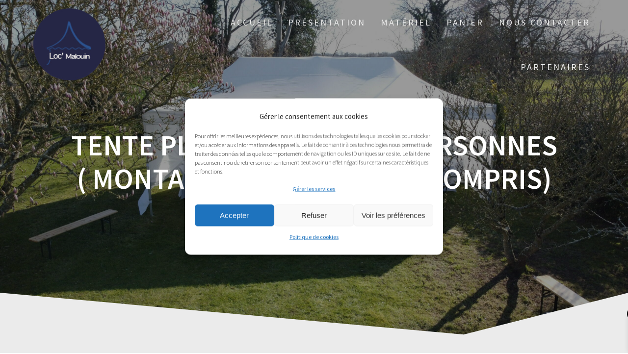

--- FILE ---
content_type: text/html; charset=UTF-8
request_url: https://locmalouin.fr/produit/tente-pliante-3x4-5m-12-personnes-montage-et-demontage-compris/
body_size: 19965
content:
<!DOCTYPE html>
<html lang="fr-FR">
<head>
    <meta charset="UTF-8">
    <meta name="viewport" content="width=device-width, initial-scale=1">
    <link rel="profile" href="http://gmpg.org/xfn/11">

    <title>Tente pliante 3&#215;4.5m 12 personnes ( montage et démontage compris) &#8211; LocMalouin</title>
<meta name='robots' content='max-image-preview:large' />
<link rel='dns-prefetch' href='//www.googletagmanager.com' />
<link rel='dns-prefetch' href='//fonts.googleapis.com' />
<link rel='dns-prefetch' href='//pagead2.googlesyndication.com' />
<link href='https://fonts.gstatic.com' crossorigin rel='preconnect' />
<link rel="alternate" type="application/rss+xml" title="LocMalouin &raquo; Flux" href="https://locmalouin.fr/feed/" />
<link rel="alternate" type="application/rss+xml" title="LocMalouin &raquo; Flux des commentaires" href="https://locmalouin.fr/comments/feed/" />
<link rel="alternate" type="application/rss+xml" title="LocMalouin &raquo; Tente pliante 3&#215;4.5m 12 personnes ( montage et démontage compris) Flux des commentaires" href="https://locmalouin.fr/produit/tente-pliante-3x4-5m-12-personnes-montage-et-demontage-compris/feed/" />
<link rel="alternate" title="oEmbed (JSON)" type="application/json+oembed" href="https://locmalouin.fr/wp-json/oembed/1.0/embed?url=https%3A%2F%2Flocmalouin.fr%2Fproduit%2Ftente-pliante-3x4-5m-12-personnes-montage-et-demontage-compris%2F" />
<link rel="alternate" title="oEmbed (XML)" type="text/xml+oembed" href="https://locmalouin.fr/wp-json/oembed/1.0/embed?url=https%3A%2F%2Flocmalouin.fr%2Fproduit%2Ftente-pliante-3x4-5m-12-personnes-montage-et-demontage-compris%2F&#038;format=xml" />
<style id='wp-img-auto-sizes-contain-inline-css' type='text/css'>
img:is([sizes=auto i],[sizes^="auto," i]){contain-intrinsic-size:3000px 1500px}
/*# sourceURL=wp-img-auto-sizes-contain-inline-css */
</style>
<style id='wp-emoji-styles-inline-css' type='text/css'>

	img.wp-smiley, img.emoji {
		display: inline !important;
		border: none !important;
		box-shadow: none !important;
		height: 1em !important;
		width: 1em !important;
		margin: 0 0.07em !important;
		vertical-align: -0.1em !important;
		background: none !important;
		padding: 0 !important;
	}
/*# sourceURL=wp-emoji-styles-inline-css */
</style>
<link rel='stylesheet' id='wp-block-library-css' href='https://locmalouin.fr/wp-includes/css/dist/block-library/style.min.css?ver=6.9' type='text/css' media='all' />
<style id='wp-block-search-inline-css' type='text/css'>
.wp-block-search__button{margin-left:10px;word-break:normal}.wp-block-search__button.has-icon{line-height:0}.wp-block-search__button svg{height:1.25em;min-height:24px;min-width:24px;width:1.25em;fill:currentColor;vertical-align:text-bottom}:where(.wp-block-search__button){border:1px solid #ccc;padding:6px 10px}.wp-block-search__inside-wrapper{display:flex;flex:auto;flex-wrap:nowrap;max-width:100%}.wp-block-search__label{width:100%}.wp-block-search.wp-block-search__button-only .wp-block-search__button{box-sizing:border-box;display:flex;flex-shrink:0;justify-content:center;margin-left:0;max-width:100%}.wp-block-search.wp-block-search__button-only .wp-block-search__inside-wrapper{min-width:0!important;transition-property:width}.wp-block-search.wp-block-search__button-only .wp-block-search__input{flex-basis:100%;transition-duration:.3s}.wp-block-search.wp-block-search__button-only.wp-block-search__searchfield-hidden,.wp-block-search.wp-block-search__button-only.wp-block-search__searchfield-hidden .wp-block-search__inside-wrapper{overflow:hidden}.wp-block-search.wp-block-search__button-only.wp-block-search__searchfield-hidden .wp-block-search__input{border-left-width:0!important;border-right-width:0!important;flex-basis:0;flex-grow:0;margin:0;min-width:0!important;padding-left:0!important;padding-right:0!important;width:0!important}:where(.wp-block-search__input){appearance:none;border:1px solid #949494;flex-grow:1;font-family:inherit;font-size:inherit;font-style:inherit;font-weight:inherit;letter-spacing:inherit;line-height:inherit;margin-left:0;margin-right:0;min-width:3rem;padding:8px;text-decoration:unset!important;text-transform:inherit}:where(.wp-block-search__button-inside .wp-block-search__inside-wrapper){background-color:#fff;border:1px solid #949494;box-sizing:border-box;padding:4px}:where(.wp-block-search__button-inside .wp-block-search__inside-wrapper) .wp-block-search__input{border:none;border-radius:0;padding:0 4px}:where(.wp-block-search__button-inside .wp-block-search__inside-wrapper) .wp-block-search__input:focus{outline:none}:where(.wp-block-search__button-inside .wp-block-search__inside-wrapper) :where(.wp-block-search__button){padding:4px 8px}.wp-block-search.aligncenter .wp-block-search__inside-wrapper{margin:auto}.wp-block[data-align=right] .wp-block-search.wp-block-search__button-only .wp-block-search__inside-wrapper{float:right}
/*# sourceURL=https://locmalouin.fr/wp-includes/blocks/search/style.min.css */
</style>
<link rel='stylesheet' id='wc-blocks-style-css' href='https://locmalouin.fr/wp-content/plugins/woocommerce/assets/client/blocks/wc-blocks.css?ver=wc-10.4.3' type='text/css' media='all' />
<style id='global-styles-inline-css' type='text/css'>
:root{--wp--preset--aspect-ratio--square: 1;--wp--preset--aspect-ratio--4-3: 4/3;--wp--preset--aspect-ratio--3-4: 3/4;--wp--preset--aspect-ratio--3-2: 3/2;--wp--preset--aspect-ratio--2-3: 2/3;--wp--preset--aspect-ratio--16-9: 16/9;--wp--preset--aspect-ratio--9-16: 9/16;--wp--preset--color--black: #000000;--wp--preset--color--cyan-bluish-gray: #abb8c3;--wp--preset--color--white: #ffffff;--wp--preset--color--pale-pink: #f78da7;--wp--preset--color--vivid-red: #cf2e2e;--wp--preset--color--luminous-vivid-orange: #ff6900;--wp--preset--color--luminous-vivid-amber: #fcb900;--wp--preset--color--light-green-cyan: #7bdcb5;--wp--preset--color--vivid-green-cyan: #00d084;--wp--preset--color--pale-cyan-blue: #8ed1fc;--wp--preset--color--vivid-cyan-blue: #0693e3;--wp--preset--color--vivid-purple: #9b51e0;--wp--preset--gradient--vivid-cyan-blue-to-vivid-purple: linear-gradient(135deg,rgb(6,147,227) 0%,rgb(155,81,224) 100%);--wp--preset--gradient--light-green-cyan-to-vivid-green-cyan: linear-gradient(135deg,rgb(122,220,180) 0%,rgb(0,208,130) 100%);--wp--preset--gradient--luminous-vivid-amber-to-luminous-vivid-orange: linear-gradient(135deg,rgb(252,185,0) 0%,rgb(255,105,0) 100%);--wp--preset--gradient--luminous-vivid-orange-to-vivid-red: linear-gradient(135deg,rgb(255,105,0) 0%,rgb(207,46,46) 100%);--wp--preset--gradient--very-light-gray-to-cyan-bluish-gray: linear-gradient(135deg,rgb(238,238,238) 0%,rgb(169,184,195) 100%);--wp--preset--gradient--cool-to-warm-spectrum: linear-gradient(135deg,rgb(74,234,220) 0%,rgb(151,120,209) 20%,rgb(207,42,186) 40%,rgb(238,44,130) 60%,rgb(251,105,98) 80%,rgb(254,248,76) 100%);--wp--preset--gradient--blush-light-purple: linear-gradient(135deg,rgb(255,206,236) 0%,rgb(152,150,240) 100%);--wp--preset--gradient--blush-bordeaux: linear-gradient(135deg,rgb(254,205,165) 0%,rgb(254,45,45) 50%,rgb(107,0,62) 100%);--wp--preset--gradient--luminous-dusk: linear-gradient(135deg,rgb(255,203,112) 0%,rgb(199,81,192) 50%,rgb(65,88,208) 100%);--wp--preset--gradient--pale-ocean: linear-gradient(135deg,rgb(255,245,203) 0%,rgb(182,227,212) 50%,rgb(51,167,181) 100%);--wp--preset--gradient--electric-grass: linear-gradient(135deg,rgb(202,248,128) 0%,rgb(113,206,126) 100%);--wp--preset--gradient--midnight: linear-gradient(135deg,rgb(2,3,129) 0%,rgb(40,116,252) 100%);--wp--preset--font-size--small: 13px;--wp--preset--font-size--medium: 20px;--wp--preset--font-size--large: 36px;--wp--preset--font-size--x-large: 42px;--wp--preset--spacing--20: 0.44rem;--wp--preset--spacing--30: 0.67rem;--wp--preset--spacing--40: 1rem;--wp--preset--spacing--50: 1.5rem;--wp--preset--spacing--60: 2.25rem;--wp--preset--spacing--70: 3.38rem;--wp--preset--spacing--80: 5.06rem;--wp--preset--shadow--natural: 6px 6px 9px rgba(0, 0, 0, 0.2);--wp--preset--shadow--deep: 12px 12px 50px rgba(0, 0, 0, 0.4);--wp--preset--shadow--sharp: 6px 6px 0px rgba(0, 0, 0, 0.2);--wp--preset--shadow--outlined: 6px 6px 0px -3px rgb(255, 255, 255), 6px 6px rgb(0, 0, 0);--wp--preset--shadow--crisp: 6px 6px 0px rgb(0, 0, 0);}:where(.is-layout-flex){gap: 0.5em;}:where(.is-layout-grid){gap: 0.5em;}body .is-layout-flex{display: flex;}.is-layout-flex{flex-wrap: wrap;align-items: center;}.is-layout-flex > :is(*, div){margin: 0;}body .is-layout-grid{display: grid;}.is-layout-grid > :is(*, div){margin: 0;}:where(.wp-block-columns.is-layout-flex){gap: 2em;}:where(.wp-block-columns.is-layout-grid){gap: 2em;}:where(.wp-block-post-template.is-layout-flex){gap: 1.25em;}:where(.wp-block-post-template.is-layout-grid){gap: 1.25em;}.has-black-color{color: var(--wp--preset--color--black) !important;}.has-cyan-bluish-gray-color{color: var(--wp--preset--color--cyan-bluish-gray) !important;}.has-white-color{color: var(--wp--preset--color--white) !important;}.has-pale-pink-color{color: var(--wp--preset--color--pale-pink) !important;}.has-vivid-red-color{color: var(--wp--preset--color--vivid-red) !important;}.has-luminous-vivid-orange-color{color: var(--wp--preset--color--luminous-vivid-orange) !important;}.has-luminous-vivid-amber-color{color: var(--wp--preset--color--luminous-vivid-amber) !important;}.has-light-green-cyan-color{color: var(--wp--preset--color--light-green-cyan) !important;}.has-vivid-green-cyan-color{color: var(--wp--preset--color--vivid-green-cyan) !important;}.has-pale-cyan-blue-color{color: var(--wp--preset--color--pale-cyan-blue) !important;}.has-vivid-cyan-blue-color{color: var(--wp--preset--color--vivid-cyan-blue) !important;}.has-vivid-purple-color{color: var(--wp--preset--color--vivid-purple) !important;}.has-black-background-color{background-color: var(--wp--preset--color--black) !important;}.has-cyan-bluish-gray-background-color{background-color: var(--wp--preset--color--cyan-bluish-gray) !important;}.has-white-background-color{background-color: var(--wp--preset--color--white) !important;}.has-pale-pink-background-color{background-color: var(--wp--preset--color--pale-pink) !important;}.has-vivid-red-background-color{background-color: var(--wp--preset--color--vivid-red) !important;}.has-luminous-vivid-orange-background-color{background-color: var(--wp--preset--color--luminous-vivid-orange) !important;}.has-luminous-vivid-amber-background-color{background-color: var(--wp--preset--color--luminous-vivid-amber) !important;}.has-light-green-cyan-background-color{background-color: var(--wp--preset--color--light-green-cyan) !important;}.has-vivid-green-cyan-background-color{background-color: var(--wp--preset--color--vivid-green-cyan) !important;}.has-pale-cyan-blue-background-color{background-color: var(--wp--preset--color--pale-cyan-blue) !important;}.has-vivid-cyan-blue-background-color{background-color: var(--wp--preset--color--vivid-cyan-blue) !important;}.has-vivid-purple-background-color{background-color: var(--wp--preset--color--vivid-purple) !important;}.has-black-border-color{border-color: var(--wp--preset--color--black) !important;}.has-cyan-bluish-gray-border-color{border-color: var(--wp--preset--color--cyan-bluish-gray) !important;}.has-white-border-color{border-color: var(--wp--preset--color--white) !important;}.has-pale-pink-border-color{border-color: var(--wp--preset--color--pale-pink) !important;}.has-vivid-red-border-color{border-color: var(--wp--preset--color--vivid-red) !important;}.has-luminous-vivid-orange-border-color{border-color: var(--wp--preset--color--luminous-vivid-orange) !important;}.has-luminous-vivid-amber-border-color{border-color: var(--wp--preset--color--luminous-vivid-amber) !important;}.has-light-green-cyan-border-color{border-color: var(--wp--preset--color--light-green-cyan) !important;}.has-vivid-green-cyan-border-color{border-color: var(--wp--preset--color--vivid-green-cyan) !important;}.has-pale-cyan-blue-border-color{border-color: var(--wp--preset--color--pale-cyan-blue) !important;}.has-vivid-cyan-blue-border-color{border-color: var(--wp--preset--color--vivid-cyan-blue) !important;}.has-vivid-purple-border-color{border-color: var(--wp--preset--color--vivid-purple) !important;}.has-vivid-cyan-blue-to-vivid-purple-gradient-background{background: var(--wp--preset--gradient--vivid-cyan-blue-to-vivid-purple) !important;}.has-light-green-cyan-to-vivid-green-cyan-gradient-background{background: var(--wp--preset--gradient--light-green-cyan-to-vivid-green-cyan) !important;}.has-luminous-vivid-amber-to-luminous-vivid-orange-gradient-background{background: var(--wp--preset--gradient--luminous-vivid-amber-to-luminous-vivid-orange) !important;}.has-luminous-vivid-orange-to-vivid-red-gradient-background{background: var(--wp--preset--gradient--luminous-vivid-orange-to-vivid-red) !important;}.has-very-light-gray-to-cyan-bluish-gray-gradient-background{background: var(--wp--preset--gradient--very-light-gray-to-cyan-bluish-gray) !important;}.has-cool-to-warm-spectrum-gradient-background{background: var(--wp--preset--gradient--cool-to-warm-spectrum) !important;}.has-blush-light-purple-gradient-background{background: var(--wp--preset--gradient--blush-light-purple) !important;}.has-blush-bordeaux-gradient-background{background: var(--wp--preset--gradient--blush-bordeaux) !important;}.has-luminous-dusk-gradient-background{background: var(--wp--preset--gradient--luminous-dusk) !important;}.has-pale-ocean-gradient-background{background: var(--wp--preset--gradient--pale-ocean) !important;}.has-electric-grass-gradient-background{background: var(--wp--preset--gradient--electric-grass) !important;}.has-midnight-gradient-background{background: var(--wp--preset--gradient--midnight) !important;}.has-small-font-size{font-size: var(--wp--preset--font-size--small) !important;}.has-medium-font-size{font-size: var(--wp--preset--font-size--medium) !important;}.has-large-font-size{font-size: var(--wp--preset--font-size--large) !important;}.has-x-large-font-size{font-size: var(--wp--preset--font-size--x-large) !important;}
/*# sourceURL=global-styles-inline-css */
</style>

<style id='classic-theme-styles-inline-css' type='text/css'>
/*! This file is auto-generated */
.wp-block-button__link{color:#fff;background-color:#32373c;border-radius:9999px;box-shadow:none;text-decoration:none;padding:calc(.667em + 2px) calc(1.333em + 2px);font-size:1.125em}.wp-block-file__button{background:#32373c;color:#fff;text-decoration:none}
/*# sourceURL=/wp-includes/css/classic-themes.min.css */
</style>
<link rel='stylesheet' id='photoswipe-css' href='https://locmalouin.fr/wp-content/plugins/woocommerce/assets/css/photoswipe/photoswipe.min.css?ver=10.4.3' type='text/css' media='all' />
<link rel='stylesheet' id='photoswipe-default-skin-css' href='https://locmalouin.fr/wp-content/plugins/woocommerce/assets/css/photoswipe/default-skin/default-skin.min.css?ver=10.4.3' type='text/css' media='all' />
<link rel='stylesheet' id='woocommerce-layout-css' href='https://locmalouin.fr/wp-content/plugins/woocommerce/assets/css/woocommerce-layout.css?ver=10.4.3' type='text/css' media='all' />
<link rel='stylesheet' id='woocommerce-smallscreen-css' href='https://locmalouin.fr/wp-content/plugins/woocommerce/assets/css/woocommerce-smallscreen.css?ver=10.4.3' type='text/css' media='only screen and (max-width: 768px)' />
<link rel='stylesheet' id='woocommerce-general-css' href='https://locmalouin.fr/wp-content/plugins/woocommerce/assets/css/woocommerce.css?ver=10.4.3' type='text/css' media='all' />
<style id='woocommerce-inline-inline-css' type='text/css'>
.woocommerce form .form-row .required { visibility: visible; }
/*# sourceURL=woocommerce-inline-inline-css */
</style>
<link rel='stylesheet' id='cmplz-general-css' href='https://locmalouin.fr/wp-content/plugins/complianz-gdpr/assets/css/cookieblocker.min.css?ver=1716286112' type='text/css' media='all' />
<link rel='stylesheet' id='xoo-wsc-fonts-css' href='https://locmalouin.fr/wp-content/plugins/side-cart-woocommerce/assets/css/xoo-wsc-fonts.css?ver=2.4.9' type='text/css' media='all' />
<link rel='stylesheet' id='xoo-wsc-style-css' href='https://locmalouin.fr/wp-content/plugins/side-cart-woocommerce/assets/css/xoo-wsc-style.css?ver=2.4.9' type='text/css' media='all' />
<style id='xoo-wsc-style-inline-css' type='text/css'>




.xoo-wsc-ft-buttons-cont a.xoo-wsc-ft-btn, .xoo-wsc-container .xoo-wsc-btn {
	background-color: #ffffff;
	color: #000000;
	border: 2px solid #ffffff;
	padding: 10px 20px;
}

.xoo-wsc-ft-buttons-cont a.xoo-wsc-ft-btn:hover, .xoo-wsc-container .xoo-wsc-btn:hover {
	background-color: #ffffff;
	color: #000000;
	border: 2px solid #000000;
}

 

.xoo-wsc-footer{
	background-color: #ffffff;
	color: #000000;
	padding: 10px 20px;
	box-shadow: 0 -1px 10px #0000001a;
}

.xoo-wsc-footer, .xoo-wsc-footer a, .xoo-wsc-footer .amount{
	font-size: 18px;
}

.xoo-wsc-btn .amount{
	color: #000000}

.xoo-wsc-btn:hover .amount{
	color: #000000;
}

.xoo-wsc-ft-buttons-cont{
	grid-template-columns: auto;
}

.xoo-wsc-basket{
	bottom: 12px;
	right: px;
	background-color: #ffffff;
	color: #000000;
	box-shadow: 0 1px 4px 0;
	border-radius: 50%;
	display: flex;
	width: 60px;
	height: 60px;
}


@media only screen and (max-width: 600px) {
	.xoo-wsc-basket {
		display: none!important;
	}
}


.xoo-wsc-bki{
	font-size: 30px}

.xoo-wsc-items-count{
	top: -12px;
	left: -12px;
}

.xoo-wsc-items-count{
	background-color: #000000;
	color: #ffffff;
}

.xoo-wsc-container, .xoo-wsc-slider{
	max-width: 320px;
	right: -320px;
	top: 0;bottom: 0;
	bottom: 0;
	font-family: }


.xoo-wsc-cart-active .xoo-wsc-container, .xoo-wsc-slider-active .xoo-wsc-slider{
	right: 0;
}


.xoo-wsc-cart-active .xoo-wsc-basket{
	right: 320px;
}

.xoo-wsc-slider{
	right: -320px;
}

span.xoo-wsch-close {
    font-size: 16px;
    right: 10px;
}

.xoo-wsch-top{
	justify-content: center;
}

.xoo-wsch-text{
	font-size: 20px;
}

.xoo-wsc-header{
	color: #000000;
	background-color: #ffffff;
	border-bottom: 2px solid #eee;
}

.xoo-wsc-sb-bar > span{
	background-color: #1e73be;
}

.xoo-wsc-body{
	background-color: #ffffff;
}

.xoo-wsc-body, .xoo-wsc-body span.amount, .xoo-wsc-body a{
	font-size: 16px;
	color: #000000;
}

.xoo-wsc-product{
	padding: 20px 15px;
	margin: 0;
	border-radius: 0px;
	box-shadow: 0 0;
	background-color: transparent;
}

.xoo-wsc-img-col{
	width: 30%;
}
.xoo-wsc-sum-col{
	width: 70%;
}

.xoo-wsc-sum-col{
	justify-content: center;
}


/** Shortcode **/
.xoo-wsc-sc-count{
	background-color: #000000;
	color: #ffffff;
}

.xoo-wsc-sc-bki{
	font-size: 28px;
	color: 28;
}
.xoo-wsc-sc-cont{
	color: #000000;
}


.xoo-wsc-product dl.variation {
	display: block;
}
/*# sourceURL=xoo-wsc-style-inline-css */
</style>
<link rel='stylesheet' id='one-page-express-fonts-css' href='https://fonts.googleapis.com/css?family=Source+Sans+Pro%3A200%2Cnormal%2C300%2C600%2C700%7CPlayfair+Display%3Aregular%2Citalic%2C700%2C900&#038;subset=latin%2Clatin-ext' type='text/css' media='all' />
<link rel='stylesheet' id='one-page-express-style-css' href='https://locmalouin.fr/wp-content/themes/one-page-express/style.css?ver=1.3.22' type='text/css' media='all' />
<style id='one-page-express-style-inline-css' type='text/css'>
img.logo.dark, img.custom-logo{max-height:150px;}
/*# sourceURL=one-page-express-style-inline-css */
</style>
<link rel='stylesheet' id='one-page-express-font-awesome-css' href='https://locmalouin.fr/wp-content/themes/one-page-express/assets/font-awesome/font-awesome.min.css?ver=1.3.22' type='text/css' media='all' />
<link rel='stylesheet' id='one-page-express-animate-css' href='https://locmalouin.fr/wp-content/themes/one-page-express/assets/css/animate.css?ver=1.3.22' type='text/css' media='all' />
<link rel='stylesheet' id='one-page-express-webgradients-css' href='https://locmalouin.fr/wp-content/themes/one-page-express/assets/css/webgradients.css?ver=1.3.22' type='text/css' media='all' />
<link rel='stylesheet' id='wqpmb-style-css' href='https://locmalouin.fr/wp-content/plugins/wc-quantity-plus-minus-button/assets/css/style.css?ver=1.0.0' type='text/css' media='all' />
<link rel='stylesheet' id='kirki-styles-one_page_express-css' href='https://locmalouin.fr/wp-content/themes/one-page-express/customizer/kirki/assets/css/kirki-styles.css' type='text/css' media='all' />
<style id='kirki-styles-one_page_express-inline-css' type='text/css'>
.header-homepage.color-overlay:before{background-color:#000;opacity:0.25;}.header-homepage + .header-separator svg{height:111px!important;}.header.color-overlay:before{background-color:#000;opacity:0.4;}.header-separator svg{height:90px!important;}.inner-header-description{padding-top:8%;padding-bottom:8%;}.header-homepage .header-description-row{padding-top:8%;padding-bottom:8%;}@media only screen and (min-width: 768px){.inner-header-description{text-align:center;}.header-content .align-holder{text-align:center!important;}.header-content{width:100%!important;}}
/*# sourceURL=kirki-styles-one_page_express-inline-css */
</style>
<script type="text/javascript" src="https://locmalouin.fr/wp-includes/js/jquery/jquery.min.js?ver=3.7.1" id="jquery-core-js"></script>
<script type="text/javascript" src="https://locmalouin.fr/wp-includes/js/jquery/jquery-migrate.min.js?ver=3.4.1" id="jquery-migrate-js"></script>
<script type="text/javascript" src="https://locmalouin.fr/wp-content/plugins/woocommerce/assets/js/jquery-blockui/jquery.blockUI.min.js?ver=2.7.0-wc.10.4.3" id="wc-jquery-blockui-js" defer="defer" data-wp-strategy="defer"></script>
<script type="text/javascript" id="wc-add-to-cart-js-extra">
/* <![CDATA[ */
var wc_add_to_cart_params = {"ajax_url":"/wp-admin/admin-ajax.php","wc_ajax_url":"/?wc-ajax=%%endpoint%%","i18n_view_cart":"Voir le panier","cart_url":"https://locmalouin.fr/presentation/","is_cart":"","cart_redirect_after_add":"no"};
//# sourceURL=wc-add-to-cart-js-extra
/* ]]> */
</script>
<script type="text/javascript" src="https://locmalouin.fr/wp-content/plugins/woocommerce/assets/js/frontend/add-to-cart.min.js?ver=10.4.3" id="wc-add-to-cart-js" defer="defer" data-wp-strategy="defer"></script>
<script type="text/javascript" src="https://locmalouin.fr/wp-content/plugins/woocommerce/assets/js/zoom/jquery.zoom.min.js?ver=1.7.21-wc.10.4.3" id="wc-zoom-js" defer="defer" data-wp-strategy="defer"></script>
<script type="text/javascript" src="https://locmalouin.fr/wp-content/plugins/woocommerce/assets/js/flexslider/jquery.flexslider.min.js?ver=2.7.2-wc.10.4.3" id="wc-flexslider-js" defer="defer" data-wp-strategy="defer"></script>
<script type="text/javascript" src="https://locmalouin.fr/wp-content/plugins/woocommerce/assets/js/photoswipe/photoswipe.min.js?ver=4.1.1-wc.10.4.3" id="wc-photoswipe-js" defer="defer" data-wp-strategy="defer"></script>
<script type="text/javascript" src="https://locmalouin.fr/wp-content/plugins/woocommerce/assets/js/photoswipe/photoswipe-ui-default.min.js?ver=4.1.1-wc.10.4.3" id="wc-photoswipe-ui-default-js" defer="defer" data-wp-strategy="defer"></script>
<script type="text/javascript" id="wc-single-product-js-extra">
/* <![CDATA[ */
var wc_single_product_params = {"i18n_required_rating_text":"Veuillez s\u00e9lectionner une note","i18n_rating_options":["1\u00a0\u00e9toile sur 5","2\u00a0\u00e9toiles sur 5","3\u00a0\u00e9toiles sur 5","4\u00a0\u00e9toiles sur 5","5\u00a0\u00e9toiles sur 5"],"i18n_product_gallery_trigger_text":"Voir la galerie d\u2019images en plein \u00e9cran","review_rating_required":"yes","flexslider":{"rtl":false,"animation":"slide","smoothHeight":true,"directionNav":false,"controlNav":"thumbnails","slideshow":false,"animationSpeed":500,"animationLoop":false,"allowOneSlide":false},"zoom_enabled":"1","zoom_options":[],"photoswipe_enabled":"1","photoswipe_options":{"shareEl":false,"closeOnScroll":false,"history":false,"hideAnimationDuration":0,"showAnimationDuration":0},"flexslider_enabled":"1"};
//# sourceURL=wc-single-product-js-extra
/* ]]> */
</script>
<script type="text/javascript" src="https://locmalouin.fr/wp-content/plugins/woocommerce/assets/js/frontend/single-product.min.js?ver=10.4.3" id="wc-single-product-js" defer="defer" data-wp-strategy="defer"></script>
<script type="text/javascript" src="https://locmalouin.fr/wp-content/plugins/woocommerce/assets/js/js-cookie/js.cookie.min.js?ver=2.1.4-wc.10.4.3" id="wc-js-cookie-js" defer="defer" data-wp-strategy="defer"></script>
<script type="text/javascript" id="woocommerce-js-extra">
/* <![CDATA[ */
var woocommerce_params = {"ajax_url":"/wp-admin/admin-ajax.php","wc_ajax_url":"/?wc-ajax=%%endpoint%%","i18n_password_show":"Afficher le mot de passe","i18n_password_hide":"Masquer le mot de passe"};
//# sourceURL=woocommerce-js-extra
/* ]]> */
</script>
<script type="text/javascript" src="https://locmalouin.fr/wp-content/plugins/woocommerce/assets/js/frontend/woocommerce.min.js?ver=10.4.3" id="woocommerce-js" defer="defer" data-wp-strategy="defer"></script>
<script type="text/javascript" src="https://locmalouin.fr/wp-content/themes/one-page-express/assets/js/smoothscroll.js?ver=1.3.22" id="one-page-express-smoothscroll-js"></script>
<script type="text/javascript" id="xoo-wsc-main-js-js-extra">
/* <![CDATA[ */
var xoo_wsc_params = {"adminurl":"https://locmalouin.fr/wp-admin/admin-ajax.php","wc_ajax_url":"/?wc-ajax=%%endpoint%%","qtyUpdateDelay":"500","notificationTime":"5000","html":{"successNotice":"\u003Cul class=\"xoo-wsc-notices\"\u003E\u003Cli class=\"xoo-wsc-notice-success\"\u003E\u003Cspan class=\"xoo-wsc-icon-check_circle\"\u003E\u003C/span\u003E%s%\u003C/li\u003E\u003C/ul\u003E","errorNotice":"\u003Cul class=\"xoo-wsc-notices\"\u003E\u003Cli class=\"xoo-wsc-notice-error\"\u003E\u003Cspan class=\"xoo-wsc-icon-cross\"\u003E\u003C/span\u003E%s%\u003C/li\u003E\u003C/ul\u003E"},"strings":{"maxQtyError":"Only %s% in stock","stepQtyError":"Quantity can only be purchased in multiple of %s%","calculateCheckout":"Please use checkout form to calculate shipping","couponEmpty":"Please enter promo code"},"isCheckout":"","isCart":"","sliderAutoClose":"1","shippingEnabled":"1","couponsEnabled":"1","autoOpenCart":"yes","addedToCart":"","ajaxAddToCart":"yes","showBasket":"always_show","flyToCart":"no","productFlyClass":"","refreshCart":"no","fetchDelay":"200","triggerClass":""};
//# sourceURL=xoo-wsc-main-js-js-extra
/* ]]> */
</script>
<script type="text/javascript" src="https://locmalouin.fr/wp-content/plugins/side-cart-woocommerce/assets/js/xoo-wsc-main.js?ver=2.4.9" id="xoo-wsc-main-js-js" defer="defer" data-wp-strategy="defer"></script>

<!-- Extrait de code de la balise Google (gtag.js) ajouté par Site Kit -->
<!-- Extrait Google Analytics ajouté par Site Kit -->
<script type="text/javascript" src="https://www.googletagmanager.com/gtag/js?id=G-1F848Z9SBQ" id="google_gtagjs-js" async></script>
<script type="text/javascript" id="google_gtagjs-js-after">
/* <![CDATA[ */
window.dataLayer = window.dataLayer || [];function gtag(){dataLayer.push(arguments);}
gtag("set","linker",{"domains":["locmalouin.fr"]});
gtag("js", new Date());
gtag("set", "developer_id.dZTNiMT", true);
gtag("config", "G-1F848Z9SBQ");
//# sourceURL=google_gtagjs-js-after
/* ]]> */
</script>
<link rel="https://api.w.org/" href="https://locmalouin.fr/wp-json/" /><link rel="alternate" title="JSON" type="application/json" href="https://locmalouin.fr/wp-json/wp/v2/product/14657" /><link rel="EditURI" type="application/rsd+xml" title="RSD" href="https://locmalouin.fr/xmlrpc.php?rsd" />
<meta name="generator" content="WordPress 6.9" />
<meta name="generator" content="WooCommerce 10.4.3" />
<link rel="canonical" href="https://locmalouin.fr/produit/tente-pliante-3x4-5m-12-personnes-montage-et-demontage-compris/" />
<link rel='shortlink' href='https://locmalouin.fr/?p=14657' />
<meta name="generator" content="Site Kit by Google 1.170.0" />		<style data-name="overlap">
			@media only screen and (min-width: 768px) {
				.header-homepage {
					padding-bottom: 300px;
				}

				.homepage-template .content {
					position: relative;
					z-index: 10;
				}

				.homepage-template .page-content div[data-overlap]:first-of-type>div:first-of-type {
					margin-top: -300px;
					background: transparent !important;
				}
			}
		</style>
			<style type='text/css' id='wqpmb_internal_css'>.qib-button-wrapper button.qib-button{
background-color: #ffffff !important;
border-color: #b2b2b2 !important;
color: #52548c !important;
}
.qib-button-wrapper button.qib-button:hover{
}
.qib-button-wrapper .quantity input.input-text.qty.text{
}
</style>			<style>.cmplz-hidden {
					display: none !important;
				}</style>        <style data-name="overlap">
            @media only screen and (min-width: 768px) {
                .blog .content,
                .archive .content,
                .single-post .content {
                    position: relative;
                    z-index: 10;
                }

                .blog .content > .gridContainer > .row,
                .archive .content > .gridContainer > .row,
                .single-post .content > .gridContainer > .row {
                    margin-top: -200px;
                    background: transparent !important;
                }

                .blog .header,
                .archive .header,
                .single-post .header {
                    padding-bottom: 200px;
                }
            }
        </style>
	    <style>
        @media only screen and (min-width: 768px) {
            .align-container {
                margin: auto auto  auto  auto            }
        }
    </style>
		<noscript><style>.woocommerce-product-gallery{ opacity: 1 !important; }</style></noscript>
	<meta name="google-site-verification" content="ekkmmZ5gGnvLi_sF2IRGeq2mKHVGTKVqwdQJv3KCbY0">
<!-- Balises Meta Google AdSense ajoutées par Site Kit -->
<meta name="google-adsense-platform-account" content="ca-host-pub-2644536267352236">
<meta name="google-adsense-platform-domain" content="sitekit.withgoogle.com">
<!-- Fin des balises Meta End Google AdSense ajoutées par Site Kit -->
<meta name="generator" content="Elementor 3.21.6; features: e_optimized_assets_loading, e_optimized_css_loading, additional_custom_breakpoints; settings: css_print_method-external, google_font-enabled, font_display-swap">
<style type="text/css" id="custom-background-css">
body.custom-background { background-color: #ffffff; background-image: url("https://locmalouin.fr/wp-content/uploads/2023/01/DJI_0349-scaled.jpg"); background-position: center top; background-size: contain; background-repeat: no-repeat; background-attachment: fixed; }
</style>
	
<!-- Extrait Google Tag Manager ajouté par Site Kit -->
<script type="text/javascript">
/* <![CDATA[ */

			( function( w, d, s, l, i ) {
				w[l] = w[l] || [];
				w[l].push( {'gtm.start': new Date().getTime(), event: 'gtm.js'} );
				var f = d.getElementsByTagName( s )[0],
					j = d.createElement( s ), dl = l != 'dataLayer' ? '&l=' + l : '';
				j.async = true;
				j.src = 'https://www.googletagmanager.com/gtm.js?id=' + i + dl;
				f.parentNode.insertBefore( j, f );
			} )( window, document, 'script', 'dataLayer', 'GTM-WCXWPVC7' );
			
/* ]]> */
</script>

<!-- End Google Tag Manager snippet added by Site Kit -->

<!-- Extrait Google AdSense ajouté par Site Kit -->
<script type="text/javascript" async="async" src="https://pagead2.googlesyndication.com/pagead/js/adsbygoogle.js?client=ca-pub-3869579863755523&amp;host=ca-host-pub-2644536267352236" crossorigin="anonymous"></script>

<!-- End Google AdSense snippet added by Site Kit -->
<link rel="icon" href="https://locmalouin.fr/wp-content/uploads/2019/05/cropped-logo-2-32x32.jpg" sizes="32x32" />
<link rel="icon" href="https://locmalouin.fr/wp-content/uploads/2019/05/cropped-logo-2-192x192.jpg" sizes="192x192" />
<link rel="apple-touch-icon" href="https://locmalouin.fr/wp-content/uploads/2019/05/cropped-logo-2-180x180.jpg" />
<meta name="msapplication-TileImage" content="https://locmalouin.fr/wp-content/uploads/2019/05/cropped-logo-2-270x270.jpg" />
</head>

<body class="wp-singular product-template-default single single-product postid-14657 custom-background wp-custom-logo wp-theme-one-page-express theme-one-page-express woocommerce woocommerce-page woocommerce-no-js elementor-default elementor-kit-14860">
    <style>
        .screen-reader-text[href="#page-content"]:focus {
            background-color: #f1f1f1;
            border-radius: 3px;
            box-shadow: 0 0 2px 2px rgba(0, 0, 0, 0.6);
            clip: auto !important;
            clip-path: none;
            color: #21759b;

        }
    </style>
    <a class="skip-link screen-reader-text"
       href="#page-content">Skip to content</a>
			<!-- Extrait Google Tag Manager (noscript) ajouté par Site Kit -->
		<noscript>
			<iframe src="https://www.googletagmanager.com/ns.html?id=GTM-WCXWPVC7" height="0" width="0" style="display:none;visibility:hidden"></iframe>
		</noscript>
		<!-- End Google Tag Manager (noscript) snippet added by Site Kit -->
		<div class="header-top "  data-sticky='0'  data-sticky-mobile='1'  data-sticky-to='top' >
    <div class="navigation-wrapper ope-inner-page">
        <div class="logo_col">
            <a href="https://locmalouin.fr/" class="logo-link dark" rel="home" itemprop="url"><img fetchpriority="high" width="274" height="266" src="https://locmalouin.fr/wp-content/uploads/2019/05/cropped-logo-6.jpg" class="logo dark" alt="" itemprop="logo" decoding="async" /></a><a href="https://locmalouin.fr/" class="custom-logo-link" rel="home"><img width="196" height="186" src="https://locmalouin.fr/wp-content/uploads/2024/03/cropped-logo2.png" class="custom-logo" alt="LocMalouin" decoding="async" /></a>        </div>
        <div class="main_menu_col">
            <div id="drop_mainmenu_container" class="menu-menu-container"><ul id="drop_mainmenu" class="fm2_drop_mainmenu"><li id="menu-item-312" class="menu-item menu-item-type-post_type menu-item-object-page menu-item-home menu-item-312"><a href="https://locmalouin.fr/">Accueil</a></li>
<li id="menu-item-74" class="menu-item menu-item-type-post_type menu-item-object-page menu-item-74"><a href="https://locmalouin.fr/societe/">Présentation</a></li>
<li id="menu-item-73" class="menu-item menu-item-type-post_type menu-item-object-page current_page_parent menu-item-73"><a href="https://locmalouin.fr/produits/">Matériel</a></li>
<li id="menu-item-97" class="menu-item menu-item-type-post_type menu-item-object-page menu-item-97"><a href="https://locmalouin.fr/presentation/">Panier</a></li>
<li id="menu-item-81" class="menu-item menu-item-type-post_type menu-item-object-page menu-item-81"><a href="https://locmalouin.fr/nous-contacter/">Nous Contacter</a></li>
<li id="menu-item-14531" class="menu-item menu-item-type-post_type menu-item-object-page menu-item-14531"><a href="https://locmalouin.fr/partenaires/">PARTENAIRES</a></li>
</ul></div>        </div>
    </div>
</div>

<div id="page" class="site">
    <div class="header-wrapper">
        <div  class='header  color-overlay' style='background-image:url(&quot;https://locmalouin.fr/wp-content/uploads/2023/01/cropped-cropped-DJI_0358-scaled-1.jpg&quot;);' data-parallax-depth='20'>
            
            <div class="inner-header-description gridContainer">
                <div class="row header-description-row">
                    <h1 class="heading8">
                        Tente pliante 3&#215;4.5m 12 personnes ( montage et démontage compris)                    </h1>
                                    </div>
            </div>
            <div class="header-separator header-separator-bottom "><svg xmlns="http://www.w3.org/2000/svg" viewBox="0 0 1000 100" preserveAspectRatio="none">
	<path class="svg-white-bg" d="M737.9,94.7L0,0v100h1000V0L737.9,94.7z"/>
</svg></div>        </div>
    </div>
<div id="page-content" class="content">
  <div class="gridContainer">
    <div class="row">
      <div class="post-item ">
        <div id="post-14657"class="post-14657 product type-product status-publish has-post-thumbnail product_cat-chapiteaux first instock shipping-taxable purchasable product-type-simple">  <div class="post-content-single">    <h2 class="heading109"> Tente pliante 3&#215;4.5m 12 personnes ( montage et démontage compris)</h2>    

<div class="post-header single-post-header">
  <i class="font-icon-post fa fa-user"></i>
  <a href="https://locmalouin.fr/author/giovanni/" title="Articles par Giovanni Pellegrini" rel="author">Giovanni Pellegrini</a>  <i class="font-icon-post fa fa-calendar"></i>
  <span class="span12">16 novembre 2022</span>
  <i class="font-icon-post fa fa-folder-o"></i>
    <i class="font-icon-post fa fa-comment-o"></i>
  <span>0</span>
</div>    <div class="post-content-inner">      <div class="woocommerce">			<div class="single-product" data-product-page-preselected-id="0">
				<div class="woocommerce-notices-wrapper"></div><div id="product-14657" class="product type-product post-14657 status-publish instock product_cat-chapiteaux has-post-thumbnail shipping-taxable purchasable product-type-simple">

	<div class="woocommerce-product-gallery woocommerce-product-gallery--with-images woocommerce-product-gallery--columns-4 images" data-columns="4" style="opacity: 0; transition: opacity .25s ease-in-out;">
	<div class="woocommerce-product-gallery__wrapper">
		<div data-thumb="https://locmalouin.fr/wp-content/uploads/2022/11/Barnum-3x4.5-100x100.jpg" data-thumb-alt="Tente pliante 3x4.5m 12 personnes ( montage et démontage compris)" data-thumb-srcset="https://locmalouin.fr/wp-content/uploads/2022/11/Barnum-3x4.5-100x100.jpg 100w, https://locmalouin.fr/wp-content/uploads/2022/11/Barnum-3x4.5-150x150.jpg 150w, https://locmalouin.fr/wp-content/uploads/2022/11/Barnum-3x4.5-300x300.jpg 300w"  data-thumb-sizes="(max-width: 100px) 100vw, 100px" class="woocommerce-product-gallery__image"><a href="https://locmalouin.fr/wp-content/uploads/2022/11/Barnum-3x4.5.jpg"><img decoding="async" width="600" height="534" src="https://locmalouin.fr/wp-content/uploads/2022/11/Barnum-3x4.5-600x534.jpg" class="wp-post-image" alt="Tente pliante 3x4.5m 12 personnes ( montage et démontage compris)" data-caption="" data-src="https://locmalouin.fr/wp-content/uploads/2022/11/Barnum-3x4.5.jpg" data-large_image="https://locmalouin.fr/wp-content/uploads/2022/11/Barnum-3x4.5.jpg" data-large_image_width="650" data-large_image_height="579" srcset="https://locmalouin.fr/wp-content/uploads/2022/11/Barnum-3x4.5-600x534.jpg 600w, https://locmalouin.fr/wp-content/uploads/2022/11/Barnum-3x4.5-300x267.jpg 300w, https://locmalouin.fr/wp-content/uploads/2022/11/Barnum-3x4.5.jpg 650w" sizes="(max-width: 600px) 100vw, 600px" /></a></div><div data-thumb="https://locmalouin.fr/wp-content/uploads/2022/11/IMG_20221111_114301-100x100.jpg" data-thumb-alt="Tente pliante 3x4.5m 12 personnes ( montage et démontage compris) – Image 2" data-thumb-srcset="https://locmalouin.fr/wp-content/uploads/2022/11/IMG_20221111_114301-100x100.jpg 100w, https://locmalouin.fr/wp-content/uploads/2022/11/IMG_20221111_114301-150x150.jpg 150w, https://locmalouin.fr/wp-content/uploads/2022/11/IMG_20221111_114301-300x300.jpg 300w, https://locmalouin.fr/wp-content/uploads/2022/11/IMG_20221111_114301-scaled-600x600.jpg 600w"  data-thumb-sizes="(max-width: 100px) 100vw, 100px" class="woocommerce-product-gallery__image"><a href="https://locmalouin.fr/wp-content/uploads/2022/11/IMG_20221111_114301-scaled.jpg"><img loading="lazy" decoding="async" width="600" height="287" src="https://locmalouin.fr/wp-content/uploads/2022/11/IMG_20221111_114301-600x287.jpg" class="" alt="Tente pliante 3x4.5m 12 personnes ( montage et démontage compris) – Image 2" data-caption="" data-src="https://locmalouin.fr/wp-content/uploads/2022/11/IMG_20221111_114301-scaled.jpg" data-large_image="https://locmalouin.fr/wp-content/uploads/2022/11/IMG_20221111_114301-scaled.jpg" data-large_image_width="2560" data-large_image_height="1224" srcset="https://locmalouin.fr/wp-content/uploads/2022/11/IMG_20221111_114301-600x287.jpg 600w, https://locmalouin.fr/wp-content/uploads/2022/11/IMG_20221111_114301-300x143.jpg 300w, https://locmalouin.fr/wp-content/uploads/2022/11/IMG_20221111_114301-1024x490.jpg 1024w, https://locmalouin.fr/wp-content/uploads/2022/11/IMG_20221111_114301-768x367.jpg 768w, https://locmalouin.fr/wp-content/uploads/2022/11/IMG_20221111_114301-1536x734.jpg 1536w, https://locmalouin.fr/wp-content/uploads/2022/11/IMG_20221111_114301-2048x979.jpg 2048w, https://locmalouin.fr/wp-content/uploads/2022/11/IMG_20221111_114301-1920x918.jpg 1920w" sizes="(max-width: 600px) 100vw, 600px" /></a></div><div data-thumb="https://locmalouin.fr/wp-content/uploads/2022/11/IMG_20221111_122413-100x100.jpg" data-thumb-alt="Tente pliante 3x4.5m 12 personnes ( montage et démontage compris) – Image 3" data-thumb-srcset="https://locmalouin.fr/wp-content/uploads/2022/11/IMG_20221111_122413-100x100.jpg 100w, https://locmalouin.fr/wp-content/uploads/2022/11/IMG_20221111_122413-150x150.jpg 150w, https://locmalouin.fr/wp-content/uploads/2022/11/IMG_20221111_122413-300x300.jpg 300w, https://locmalouin.fr/wp-content/uploads/2022/11/IMG_20221111_122413-scaled-600x600.jpg 600w"  data-thumb-sizes="(max-width: 100px) 100vw, 100px" class="woocommerce-product-gallery__image"><a href="https://locmalouin.fr/wp-content/uploads/2022/11/IMG_20221111_122413-scaled.jpg"><img loading="lazy" decoding="async" width="600" height="287" src="https://locmalouin.fr/wp-content/uploads/2022/11/IMG_20221111_122413-600x287.jpg" class="" alt="Tente pliante 3x4.5m 12 personnes ( montage et démontage compris) – Image 3" data-caption="" data-src="https://locmalouin.fr/wp-content/uploads/2022/11/IMG_20221111_122413-scaled.jpg" data-large_image="https://locmalouin.fr/wp-content/uploads/2022/11/IMG_20221111_122413-scaled.jpg" data-large_image_width="2560" data-large_image_height="1224" srcset="https://locmalouin.fr/wp-content/uploads/2022/11/IMG_20221111_122413-600x287.jpg 600w, https://locmalouin.fr/wp-content/uploads/2022/11/IMG_20221111_122413-300x143.jpg 300w, https://locmalouin.fr/wp-content/uploads/2022/11/IMG_20221111_122413-1024x490.jpg 1024w, https://locmalouin.fr/wp-content/uploads/2022/11/IMG_20221111_122413-768x367.jpg 768w, https://locmalouin.fr/wp-content/uploads/2022/11/IMG_20221111_122413-1536x734.jpg 1536w, https://locmalouin.fr/wp-content/uploads/2022/11/IMG_20221111_122413-2048x979.jpg 2048w, https://locmalouin.fr/wp-content/uploads/2022/11/IMG_20221111_122413-1920x918.jpg 1920w" sizes="(max-width: 600px) 100vw, 600px" /></a></div>	</div>
</div>

	<div class="summary entry-summary">
		<p class="price"><span class="woocommerce-Price-amount amount"><bdi><span class="woocommerce-Price-currencySymbol">&euro;</span>179.00</bdi></span></p>

	
	<form class="cart" action="" method="post" enctype='multipart/form-data'>
		
			<div class="qib-button-wrapper qib-button-wrapper-14657">
	
		<label class="screen-reader-text" for="quantity_6970fb9be71b3">Quantity</label>
			            <button type="button" class="minus qib-button">-</button>
						<div class="quantity wqpmb_quantity">
							<input
					type="number"
					id="quantity_6970fb9be71b3"
					class="wqpmb_input_text input-text qty text"
					step="1"
					data-product_id="14657"
					data-variation_id=""
					min="1"
					max=""
					name="quantity"
					value="1"
					title="Qty"
					size="4"
					placeholder=""
					inputmode="numeric" />
								
			</div>

			            <span class="wqpmb_plain_input hidden">1</span>
		
            <button type="button" class="plus qib-button">+</button>
				</div>
	
		<button type="submit" name="add-to-cart" value="14657" class="single_add_to_cart_button button alt">Ajouter au panier</button>

			</form>

	
<div class="product_meta">

	
	
	<span class="posted_in">Catégorie : <a href="https://locmalouin.fr/categorie-produit/chapiteaux/" rel="tag">Chapiteaux</a></span>
	
	
</div>
	</div>

	
	<div class="woocommerce-tabs wc-tabs-wrapper">
		<ul class="tabs wc-tabs" role="tablist">
							<li role="presentation" class="description_tab" id="tab-title-description">
					<a href="#tab-description" role="tab" aria-controls="tab-description">
						Description					</a>
				</li>
					</ul>
					<div class="woocommerce-Tabs-panel woocommerce-Tabs-panel--description panel entry-content wc-tab" id="tab-description" role="tabpanel" aria-labelledby="tab-title-description">
				
	<h2>Description</h2>

<p><span id="p0">Location barnum pliant de 3&#215;4.5<span id="20">m</span> pour environ 12 personnes assises.</span></p>
<p><span id="p1">Structure en acier de 4.5 cm et toile ignifugé de 350 g/m2.</span></p>
<p><span id="p2">Les 4 cotés se ferment, 2 fenêtres, 1 porte et 1 coté plein.</span></p>
<p><span id="p3">4 tentes de disponibles, soit la possibilité de faire  kiosques à des endroits diffèrent ou de la relier pour faire une grande surface (exemple 6&#215;4.5m, 9&#215;4.5m, 12&#215;4.5m, 3x9m, 3&#215;13.5m, 3x18m)</span></p>
<p>Montage et démontage compris avec l’aide de 1 personnes en supplément. (Temps d’installation 30 minutes)</p>
<p>(Montage sur de la pelouse pour l’ancrage ou p<span id="p34">ossibilité de louer sur une terrasse, je fournis des poids.</span>)</p>
<p><strong>Résistance au vent : 50 km/h avec arrimage sur de la pelouse et 40 km/h sur des sols durs avec lestages en poids béton. </strong></p>
<p><span id="p6">Gouttière de liaison fournie si plusieurs structures. </span></p>
<p><span id="p8">Le montant de la location est pour 1 Week-end.</span><span id="p7"><span id="p9">( Du vendredi au lundi)</span></span></p>
<p>Supplément de 60 centimes par kilomètre au départ de Saint-Coulomb jusqu’au lieu de montage.</p>
<p><span id="p12">Devis rapide et gratuit.</span></p>
<p><span id="p13">Possibilité de louer des tables, chaises, lumières, sono, chauffages, jeux de lumières, mange debout, vaisselles, châteaux gonflables, tente nomades&#8230;)</span></p>
<p>&nbsp;</p>
<p><span id="p15"><span id="25" class="s-bl-t">0676871879</span></span></p>
<p>Un acompte sera demandé<br />
<span id="p56">Paiement par chèque, espèces, virement et CB</span><br />
<span id="p57">Aucune transaction via le site internet, juste éditions de devis.</span><br />
<span id="p62">Nous vous recontacterons des réceptions de celui-ci.</span></p>
<p>Sur demande: Location de châteaux gonflables, vaisselles, organisation de d&rsquo;évènements mariage, baptêmes, anniversaires&#8230;..</p>
			</div>
		
			</div>


	<section class="related products">

					<h2>Produits similaires</h2>
				<ul class="products columns-4">

			
					<li class="product type-product post-14663 status-publish first instock product_cat-chapiteaux has-post-thumbnail shipping-taxable purchasable product-type-simple">
	<a href="https://locmalouin.fr/produit/tente-pliante-3x3m-ideal-cocktail-montage-et-demontage-compris/" class="woocommerce-LoopProduct-link woocommerce-loop-product__link"><img loading="lazy" decoding="async" width="300" height="300" src="https://locmalouin.fr/wp-content/uploads/2021/10/tente-3x3m-2-fenetres-300x300.jpg" class="attachment-woocommerce_thumbnail size-woocommerce_thumbnail" alt="Tente pliante 3x3m idéal cocktail ( montage et démontage compris)" srcset="https://locmalouin.fr/wp-content/uploads/2021/10/tente-3x3m-2-fenetres-300x300.jpg 300w, https://locmalouin.fr/wp-content/uploads/2021/10/tente-3x3m-2-fenetres-1024x1024.jpg 1024w, https://locmalouin.fr/wp-content/uploads/2021/10/tente-3x3m-2-fenetres-150x150.jpg 150w, https://locmalouin.fr/wp-content/uploads/2021/10/tente-3x3m-2-fenetres-768x768.jpg 768w, https://locmalouin.fr/wp-content/uploads/2021/10/tente-3x3m-2-fenetres-1536x1536.jpg 1536w, https://locmalouin.fr/wp-content/uploads/2021/10/tente-3x3m-2-fenetres-2048x2048.jpg 2048w, https://locmalouin.fr/wp-content/uploads/2021/10/tente-3x3m-2-fenetres-1080x1080.jpg 1080w, https://locmalouin.fr/wp-content/uploads/2021/10/tente-3x3m-2-fenetres-600x600.jpg 600w, https://locmalouin.fr/wp-content/uploads/2021/10/tente-3x3m-2-fenetres-100x100.jpg 100w" sizes="(max-width: 300px) 100vw, 300px" /><h2 class="woocommerce-loop-product__title">Tente pliante 3x3m idéal cocktail ( montage et démontage compris)</h2>
	<span class="price"><span class="woocommerce-Price-amount amount"><bdi><span class="woocommerce-Price-currencySymbol">&euro;</span>149.00</bdi></span></span>
</a><a href="/produit/tente-pliante-3x4-5m-12-personnes-montage-et-demontage-compris/?add-to-cart=14663" aria-describedby="woocommerce_loop_add_to_cart_link_describedby_14663" data-quantity="1" class="button product_type_simple add_to_cart_button ajax_add_to_cart" data-product_id="14663" data-product_sku="" aria-label="Ajouter au panier : &ldquo;Tente pliante 3x3m idéal cocktail ( montage et démontage compris)&rdquo;" rel="nofollow" data-success_message="« Tente pliante 3x3m idéal cocktail ( montage et démontage compris) » a été ajouté à votre panier" role="button">Ajouter au panier</a>	<span id="woocommerce_loop_add_to_cart_link_describedby_14663" class="screen-reader-text">
			</span>
</li>

			
					<li class="product type-product post-14777 status-publish instock product_cat-chapiteaux has-post-thumbnail shipping-taxable purchasable product-type-simple">
	<a href="https://locmalouin.fr/produit/tente-pliante-4x4m-16-personnes-montage-et-demontage-par-vos-soins/" class="woocommerce-LoopProduct-link woocommerce-loop-product__link"><img loading="lazy" decoding="async" width="300" height="300" src="https://locmalouin.fr/wp-content/uploads/2023/04/tente-3x3m-2-fenetres-300x300.jpg" class="attachment-woocommerce_thumbnail size-woocommerce_thumbnail" alt="Tente pliante 4x4m 16 personnes ( Montage et démontage par vos soins)" srcset="https://locmalouin.fr/wp-content/uploads/2023/04/tente-3x3m-2-fenetres-300x300.jpg 300w, https://locmalouin.fr/wp-content/uploads/2023/04/tente-3x3m-2-fenetres-1024x1024.jpg 1024w, https://locmalouin.fr/wp-content/uploads/2023/04/tente-3x3m-2-fenetres-150x150.jpg 150w, https://locmalouin.fr/wp-content/uploads/2023/04/tente-3x3m-2-fenetres-768x768.jpg 768w, https://locmalouin.fr/wp-content/uploads/2023/04/tente-3x3m-2-fenetres-1536x1536.jpg 1536w, https://locmalouin.fr/wp-content/uploads/2023/04/tente-3x3m-2-fenetres-2048x2048.jpg 2048w, https://locmalouin.fr/wp-content/uploads/2023/04/tente-3x3m-2-fenetres-1080x1080.jpg 1080w, https://locmalouin.fr/wp-content/uploads/2023/04/tente-3x3m-2-fenetres-600x600.jpg 600w, https://locmalouin.fr/wp-content/uploads/2023/04/tente-3x3m-2-fenetres-100x100.jpg 100w" sizes="(max-width: 300px) 100vw, 300px" /><h2 class="woocommerce-loop-product__title">Tente pliante 4x4m 16 personnes ( Montage et démontage par vos soins)</h2>
	<span class="price"><span class="woocommerce-Price-amount amount"><bdi><span class="woocommerce-Price-currencySymbol">&euro;</span>149.00</bdi></span></span>
</a><a href="/produit/tente-pliante-3x4-5m-12-personnes-montage-et-demontage-compris/?add-to-cart=14777" aria-describedby="woocommerce_loop_add_to_cart_link_describedby_14777" data-quantity="1" class="button product_type_simple add_to_cart_button ajax_add_to_cart" data-product_id="14777" data-product_sku="" aria-label="Ajouter au panier : &ldquo;Tente pliante 4x4m 16 personnes ( Montage et démontage par vos soins)&rdquo;" rel="nofollow" data-success_message="« Tente pliante 4x4m 16 personnes ( Montage et démontage par vos soins) » a été ajouté à votre panier" role="button">Ajouter au panier</a>	<span id="woocommerce_loop_add_to_cart_link_describedby_14777" class="screen-reader-text">
			</span>
</li>

			
					<li class="product type-product post-15278 status-publish instock product_cat-chapiteaux has-post-thumbnail shipping-taxable purchasable product-type-simple">
	<a href="https://locmalouin.fr/produit/tente-6x12m-assemblage-de-3-tentes-6x4m/" class="woocommerce-LoopProduct-link woocommerce-loop-product__link"><img loading="lazy" decoding="async" width="300" height="300" src="https://locmalouin.fr/wp-content/uploads/2023/11/Messenger_creation_35E329C8-997D-475E-AE70-5443AEA386B52-300x300.jpeg" class="attachment-woocommerce_thumbnail size-woocommerce_thumbnail" alt="Tente 6x12m assemblage de 3 tentes 6x4m" srcset="https://locmalouin.fr/wp-content/uploads/2023/11/Messenger_creation_35E329C8-997D-475E-AE70-5443AEA386B52-300x300.jpeg 300w, https://locmalouin.fr/wp-content/uploads/2023/11/Messenger_creation_35E329C8-997D-475E-AE70-5443AEA386B52-150x150.jpeg 150w, https://locmalouin.fr/wp-content/uploads/2023/11/Messenger_creation_35E329C8-997D-475E-AE70-5443AEA386B52-100x100.jpeg 100w" sizes="(max-width: 300px) 100vw, 300px" /><h2 class="woocommerce-loop-product__title">Tente 6x12m assemblage de 3 tentes 6x4m</h2>
	<span class="price"><span class="woocommerce-Price-amount amount"><bdi><span class="woocommerce-Price-currencySymbol">&euro;</span>599.00</bdi></span></span>
</a><a href="/produit/tente-pliante-3x4-5m-12-personnes-montage-et-demontage-compris/?add-to-cart=15278" aria-describedby="woocommerce_loop_add_to_cart_link_describedby_15278" data-quantity="1" class="button product_type_simple add_to_cart_button ajax_add_to_cart" data-product_id="15278" data-product_sku="" aria-label="Ajouter au panier : &ldquo;Tente 6x12m assemblage de 3 tentes 6x4m&rdquo;" rel="nofollow" data-success_message="« Tente 6x12m assemblage de 3 tentes 6x4m » a été ajouté à votre panier" role="button">Ajouter au panier</a>	<span id="woocommerce_loop_add_to_cart_link_describedby_15278" class="screen-reader-text">
			</span>
</li>

			
					<li class="product type-product post-14786 status-publish last instock product_cat-chapiteaux has-post-thumbnail shipping-taxable purchasable product-type-simple">
	<a href="https://locmalouin.fr/produit/tente-pliante-3x4-5m-12-personnes-montage-et-demontage-par-vos-soins/" class="woocommerce-LoopProduct-link woocommerce-loop-product__link"><img loading="lazy" decoding="async" width="300" height="300" src="https://locmalouin.fr/wp-content/uploads/2023/04/Tente-pliante-3x4.5m-300x300.jpg" class="attachment-woocommerce_thumbnail size-woocommerce_thumbnail" alt="Tente pliante 3×4.5m 12 personnes ( montage et démontage par vos soins)" srcset="https://locmalouin.fr/wp-content/uploads/2023/04/Tente-pliante-3x4.5m-300x300.jpg 300w, https://locmalouin.fr/wp-content/uploads/2023/04/Tente-pliante-3x4.5m-150x150.jpg 150w, https://locmalouin.fr/wp-content/uploads/2023/04/Tente-pliante-3x4.5m-100x100.jpg 100w, https://locmalouin.fr/wp-content/uploads/2023/04/Tente-pliante-3x4.5m-600x600.jpg 600w" sizes="(max-width: 300px) 100vw, 300px" /><h2 class="woocommerce-loop-product__title">Tente pliante 3×4.5m 12 personnes ( montage et démontage par vos soins)</h2>
	<span class="price"><span class="woocommerce-Price-amount amount"><bdi><span class="woocommerce-Price-currencySymbol">&euro;</span>129.00</bdi></span></span>
</a><a href="/produit/tente-pliante-3x4-5m-12-personnes-montage-et-demontage-compris/?add-to-cart=14786" aria-describedby="woocommerce_loop_add_to_cart_link_describedby_14786" data-quantity="1" class="button product_type_simple add_to_cart_button ajax_add_to_cart" data-product_id="14786" data-product_sku="" aria-label="Ajouter au panier : &ldquo;Tente pliante 3×4.5m 12 personnes ( montage et démontage par vos soins)&rdquo;" rel="nofollow" data-success_message="« Tente pliante 3×4.5m 12 personnes ( montage et démontage par vos soins) » a été ajouté à votre panier" role="button">Ajouter au panier</a>	<span id="woocommerce_loop_add_to_cart_link_describedby_14786" class="screen-reader-text">
			</span>
</li>

			
		</ul>

	</section>
	</div>

			</div>
			</div>    </div>          </div>  
	<nav class="navigation post-navigation" aria-label="Publications">
		<h2 class="screen-reader-text">Navigation de l’article</h2>
		<div class="nav-links"><div class="nav-previous"><a href="https://locmalouin.fr/produit/chauffage-sur-mat-3-branches-de-650w-a-2000w/" rel="prev"><span class="meta-nav" aria-hidden="true">Précédent :</span> <span class="screen-reader-text">Article précédent :</span> <span class="post-title">Chauffage sur mât 3 branches de 650w à 2000w</span></a></div><div class="nav-next"><a href="https://locmalouin.fr/produit/tente-pliante-3x3m-ideal-cocktail-montage-et-demontage-compris/" rel="next"><span class="meta-nav" aria-hidden="true">Suivant :</span> <span class="screen-reader-text">Article suivant :</span> <span class="post-title">Tente pliante 3x3m idéal cocktail ( montage et démontage compris)</span></a></div></div>
	</nav>     
<div class="post-comments">
	 
  
  <div class="comments-form">
    <div class="comment-form">
     		<div id="respond" class="comment-respond">
		<h3 id="reply-title" class="comment-reply-title">Laisser un commentaire <small><a rel="nofollow" id="cancel-comment-reply-link" href="/produit/tente-pliante-3x4-5m-12-personnes-montage-et-demontage-compris/#respond" style="display:none;">Annuler la réponse</a></small></h3><form action="https://locmalouin.fr/wp-comments-post.php" method="post" id="commentform" class="comment-form"><p class="comment-notes"><span id="email-notes">Votre adresse e-mail ne sera pas publiée.</span> <span class="required-field-message">Les champs obligatoires sont indiqués avec <span class="required">*</span></span></p><p class="comment-form-comment"><label for="comment">Commentaire <span class="required">*</span></label> <textarea id="comment" name="comment" cols="45" rows="8" maxlength="65525" required="required"></textarea></p><p class="comment-form-author"><label for="author">Nom <span class="required">*</span></label> <input id="author" name="author" type="text" value="" size="30" maxlength="245" autocomplete="name" required="required" /></p>
<p class="comment-form-email"><label for="email">E-mail <span class="required">*</span></label> <input id="email" name="email" type="text" value="" size="30" maxlength="100" aria-describedby="email-notes" autocomplete="email" required="required" /></p>
<p class="comment-form-url"><label for="url">Site web</label> <input id="url" name="url" type="text" value="" size="30" maxlength="200" autocomplete="url" /></p>
<p class="form-submit"><input name="submit" type="submit" id="submit" class="button blue" value="Laisser un commentaire" /> <input type='hidden' name='comment_post_ID' value='14657' id='comment_post_ID' />
<input type='hidden' name='comment_parent' id='comment_parent' value='0' />
</p><p style="display: none !important;" class="akismet-fields-container" data-prefix="ak_"><label>&#916;<textarea name="ak_hp_textarea" cols="45" rows="8" maxlength="100"></textarea></label><input type="hidden" id="ak_js_1" name="ak_js" value="121"/><script>document.getElementById( "ak_js_1" ).setAttribute( "value", ( new Date() ).getTime() );</script></p></form>	</div><!-- #respond -->
	    </div>
  </div>
</div></div>      </div> 
      <div class="sidebar">  <div id="block-4" class="widget widget_block widget_search"><form role="search" method="get" action="https://locmalouin.fr/" class="wp-block-search__button-outside wp-block-search__text-button wp-block-search"    ><label class="wp-block-search__label" for="wp-block-search__input-1" >Recherche</label><div class="wp-block-search__inside-wrapper" ><input class="wp-block-search__input" id="wp-block-search__input-1" placeholder="Recherche de produits…" value="" type="search" name="s" required /><input type="hidden" name="post_type" value="product" /><button aria-label="Recherche" class="wp-block-search__button wp-element-button" type="submit" >Recherche</button></div></form></div></div>   </div>
  </div>

</div>
        <div class="footer">
          <div class="gridContainer">
            <div class="row">
              <p class="footer-copyright">
                &copy;&nbsp;&nbsp;2026&nbsp;LocMalouin.&nbsp;Built using WordPress and <a rel="nofollow" href="https://extendthemes.com/go/built-with-one-page-express">OnePage Express Theme</a>.              </p>
            </div>
          </div>
        </div>
        <script type="speculationrules">
{"prefetch":[{"source":"document","where":{"and":[{"href_matches":"/*"},{"not":{"href_matches":["/wp-*.php","/wp-admin/*","/wp-content/uploads/*","/wp-content/*","/wp-content/plugins/*","/wp-content/themes/one-page-express/*","/*\\?(.+)"]}},{"not":{"selector_matches":"a[rel~=\"nofollow\"]"}},{"not":{"selector_matches":".no-prefetch, .no-prefetch a"}}]},"eagerness":"conservative"}]}
</script>

			<script>(function(d, s, id) {
			var js, fjs = d.getElementsByTagName(s)[0];
			js = d.createElement(s); js.id = id;
			js.src = 'https://connect.facebook.net/fr_FR/sdk/xfbml.customerchat.js#xfbml=1&version=v6.0&autoLogAppEvents=1'
			fjs.parentNode.insertBefore(js, fjs);
			}(document, 'script', 'facebook-jssdk'));</script>
			<div class="fb-customerchat" attribution="wordpress" attribution_version="2.3" page_id="398192150743786"></div>

			
<!-- Consent Management powered by Complianz | GDPR/CCPA Cookie Consent https://wordpress.org/plugins/complianz-gdpr -->
<div id="cmplz-cookiebanner-container"><div class="cmplz-cookiebanner cmplz-hidden banner-1 bottom-right-view-preferences optin cmplz-center cmplz-categories-type-view-preferences" aria-modal="true" data-nosnippet="true" role="dialog" aria-live="polite" aria-labelledby="cmplz-header-1-optin" aria-describedby="cmplz-message-1-optin">
	<div class="cmplz-header">
		<div class="cmplz-logo"></div>
		<div class="cmplz-title" id="cmplz-header-1-optin">Gérer le consentement aux cookies</div>
		<div class="cmplz-close" tabindex="0" role="button" aria-label="Fermer la boîte de dialogue">
			<svg aria-hidden="true" focusable="false" data-prefix="fas" data-icon="times" class="svg-inline--fa fa-times fa-w-11" role="img" xmlns="http://www.w3.org/2000/svg" viewBox="0 0 352 512"><path fill="currentColor" d="M242.72 256l100.07-100.07c12.28-12.28 12.28-32.19 0-44.48l-22.24-22.24c-12.28-12.28-32.19-12.28-44.48 0L176 189.28 75.93 89.21c-12.28-12.28-32.19-12.28-44.48 0L9.21 111.45c-12.28 12.28-12.28 32.19 0 44.48L109.28 256 9.21 356.07c-12.28 12.28-12.28 32.19 0 44.48l22.24 22.24c12.28 12.28 32.2 12.28 44.48 0L176 322.72l100.07 100.07c12.28 12.28 32.2 12.28 44.48 0l22.24-22.24c12.28-12.28 12.28-32.19 0-44.48L242.72 256z"></path></svg>
		</div>
	</div>

	<div class="cmplz-divider cmplz-divider-header"></div>
	<div class="cmplz-body">
		<div class="cmplz-message" id="cmplz-message-1-optin">Pour offrir les meilleures expériences, nous utilisons des technologies telles que les cookies pour stocker et/ou accéder aux informations des appareils. Le fait de consentir à ces technologies nous permettra de traiter des données telles que le comportement de navigation ou les ID uniques sur ce site. Le fait de ne pas consentir ou de retirer son consentement peut avoir un effet négatif sur certaines caractéristiques et fonctions.</div>
		<!-- categories start -->
		<div class="cmplz-categories">
			<details class="cmplz-category cmplz-functional" >
				<summary>
						<span class="cmplz-category-header">
							<span class="cmplz-category-title">Fonctionnel</span>
							<span class='cmplz-always-active'>
								<span class="cmplz-banner-checkbox">
									<input type="checkbox"
										   id="cmplz-functional-optin"
										   data-category="cmplz_functional"
										   class="cmplz-consent-checkbox cmplz-functional"
										   size="40"
										   value="1"/>
									<label class="cmplz-label" for="cmplz-functional-optin" tabindex="0"><span class="screen-reader-text">Fonctionnel</span></label>
								</span>
								Toujours activé							</span>
							<span class="cmplz-icon cmplz-open">
								<svg xmlns="http://www.w3.org/2000/svg" viewBox="0 0 448 512"  height="18" ><path d="M224 416c-8.188 0-16.38-3.125-22.62-9.375l-192-192c-12.5-12.5-12.5-32.75 0-45.25s32.75-12.5 45.25 0L224 338.8l169.4-169.4c12.5-12.5 32.75-12.5 45.25 0s12.5 32.75 0 45.25l-192 192C240.4 412.9 232.2 416 224 416z"/></svg>
							</span>
						</span>
				</summary>
				<div class="cmplz-description">
					<span class="cmplz-description-functional">Le stockage ou l’accès technique est strictement nécessaire dans la finalité d’intérêt légitime de permettre l’utilisation d’un service spécifique explicitement demandé par l’abonné ou l’utilisateur, ou dans le seul but d’effectuer la transmission d’une communication sur un réseau de communications électroniques.</span>
				</div>
			</details>

			<details class="cmplz-category cmplz-preferences" >
				<summary>
						<span class="cmplz-category-header">
							<span class="cmplz-category-title">Préférences</span>
							<span class="cmplz-banner-checkbox">
								<input type="checkbox"
									   id="cmplz-preferences-optin"
									   data-category="cmplz_preferences"
									   class="cmplz-consent-checkbox cmplz-preferences"
									   size="40"
									   value="1"/>
								<label class="cmplz-label" for="cmplz-preferences-optin" tabindex="0"><span class="screen-reader-text">Préférences</span></label>
							</span>
							<span class="cmplz-icon cmplz-open">
								<svg xmlns="http://www.w3.org/2000/svg" viewBox="0 0 448 512"  height="18" ><path d="M224 416c-8.188 0-16.38-3.125-22.62-9.375l-192-192c-12.5-12.5-12.5-32.75 0-45.25s32.75-12.5 45.25 0L224 338.8l169.4-169.4c12.5-12.5 32.75-12.5 45.25 0s12.5 32.75 0 45.25l-192 192C240.4 412.9 232.2 416 224 416z"/></svg>
							</span>
						</span>
				</summary>
				<div class="cmplz-description">
					<span class="cmplz-description-preferences">Le stockage ou l’accès technique est nécessaire dans la finalité d’intérêt légitime de stocker des préférences qui ne sont pas demandées par l’abonné ou l’utilisateur.</span>
				</div>
			</details>

			<details class="cmplz-category cmplz-statistics" >
				<summary>
						<span class="cmplz-category-header">
							<span class="cmplz-category-title">Statistiques</span>
							<span class="cmplz-banner-checkbox">
								<input type="checkbox"
									   id="cmplz-statistics-optin"
									   data-category="cmplz_statistics"
									   class="cmplz-consent-checkbox cmplz-statistics"
									   size="40"
									   value="1"/>
								<label class="cmplz-label" for="cmplz-statistics-optin" tabindex="0"><span class="screen-reader-text">Statistiques</span></label>
							</span>
							<span class="cmplz-icon cmplz-open">
								<svg xmlns="http://www.w3.org/2000/svg" viewBox="0 0 448 512"  height="18" ><path d="M224 416c-8.188 0-16.38-3.125-22.62-9.375l-192-192c-12.5-12.5-12.5-32.75 0-45.25s32.75-12.5 45.25 0L224 338.8l169.4-169.4c12.5-12.5 32.75-12.5 45.25 0s12.5 32.75 0 45.25l-192 192C240.4 412.9 232.2 416 224 416z"/></svg>
							</span>
						</span>
				</summary>
				<div class="cmplz-description">
					<span class="cmplz-description-statistics">Le stockage ou l’accès technique qui est utilisé exclusivement à des fins statistiques.</span>
					<span class="cmplz-description-statistics-anonymous">Le stockage ou l’accès technique qui est utilisé exclusivement dans des finalités statistiques anonymes. En l’absence d’une assignation à comparaître, d’une conformité volontaire de la part de votre fournisseur d’accès à internet ou d’enregistrements supplémentaires provenant d’une tierce partie, les informations stockées ou extraites à cette seule fin ne peuvent généralement pas être utilisées pour vous identifier.</span>
				</div>
			</details>
			<details class="cmplz-category cmplz-marketing" >
				<summary>
						<span class="cmplz-category-header">
							<span class="cmplz-category-title">Marketing</span>
							<span class="cmplz-banner-checkbox">
								<input type="checkbox"
									   id="cmplz-marketing-optin"
									   data-category="cmplz_marketing"
									   class="cmplz-consent-checkbox cmplz-marketing"
									   size="40"
									   value="1"/>
								<label class="cmplz-label" for="cmplz-marketing-optin" tabindex="0"><span class="screen-reader-text">Marketing</span></label>
							</span>
							<span class="cmplz-icon cmplz-open">
								<svg xmlns="http://www.w3.org/2000/svg" viewBox="0 0 448 512"  height="18" ><path d="M224 416c-8.188 0-16.38-3.125-22.62-9.375l-192-192c-12.5-12.5-12.5-32.75 0-45.25s32.75-12.5 45.25 0L224 338.8l169.4-169.4c12.5-12.5 32.75-12.5 45.25 0s12.5 32.75 0 45.25l-192 192C240.4 412.9 232.2 416 224 416z"/></svg>
							</span>
						</span>
				</summary>
				<div class="cmplz-description">
					<span class="cmplz-description-marketing">Le stockage ou l’accès technique est nécessaire pour créer des profils d’utilisateurs afin d’envoyer des publicités, ou pour suivre l’utilisateur sur un site web ou sur plusieurs sites web ayant des finalités marketing similaires.</span>
				</div>
			</details>
		</div><!-- categories end -->
			</div>

	<div class="cmplz-links cmplz-information">
		<a class="cmplz-link cmplz-manage-options cookie-statement" href="#" data-relative_url="#cmplz-manage-consent-container">Gérer les options</a>
		<a class="cmplz-link cmplz-manage-third-parties cookie-statement" href="#" data-relative_url="#cmplz-cookies-overview">Gérer les services</a>
		<a class="cmplz-link cmplz-manage-vendors tcf cookie-statement" href="#" data-relative_url="#cmplz-tcf-wrapper">Gérer {vendor_count} fournisseurs</a>
		<a class="cmplz-link cmplz-external cmplz-read-more-purposes tcf" target="_blank" rel="noopener noreferrer nofollow" href="https://cookiedatabase.org/tcf/purposes/">En savoir plus sur ces finalités</a>
			</div>

	<div class="cmplz-divider cmplz-footer"></div>

	<div class="cmplz-buttons">
		<button class="cmplz-btn cmplz-accept">Accepter</button>
		<button class="cmplz-btn cmplz-deny">Refuser</button>
		<button class="cmplz-btn cmplz-view-preferences">Voir les préférences</button>
		<button class="cmplz-btn cmplz-save-preferences">Enregistrer les préférences</button>
		<a class="cmplz-btn cmplz-manage-options tcf cookie-statement" href="#" data-relative_url="#cmplz-manage-consent-container">Voir les préférences</a>
			</div>

	<div class="cmplz-links cmplz-documents">
		<a class="cmplz-link cookie-statement" href="#" data-relative_url="">{title}</a>
		<a class="cmplz-link privacy-statement" href="#" data-relative_url="">{title}</a>
		<a class="cmplz-link impressum" href="#" data-relative_url="">{title}</a>
			</div>

</div>
</div>
					<div id="cmplz-manage-consent" data-nosnippet="true"><button class="cmplz-btn cmplz-hidden cmplz-manage-consent manage-consent-1">Gérer le consentement</button>

</div>
<div class="xoo-wsc-markup">
	<div class="xoo-wsc-modal">

		
<div class="xoo-wsc-container">

	<div class="xoo-wsc-basket">

					<span class="xoo-wsc-items-count">0</span>
		

		<span class="xoo-wsc-bki xoo-wsc-icon-basket1"></span>

		
	</div>

	<div class="xoo-wsc-header">

		
		
<div class="xoo-wsch-top">

			<div class="xoo-wsc-notice-container" data-section="cart"><ul class="xoo-wsc-notices"></ul></div>	
			<div class="xoo-wsch-basket">
			<span class="xoo-wscb-icon xoo-wsc-icon-bag2"></span>
			<span class="xoo-wscb-count">0</span>
		</div>
	
			<span class="xoo-wsch-text">Votre panier</span>
	
			<span class="xoo-wsch-close xoo-wsc-icon-cross"></span>
	
</div>
		
	</div>


	<div class="xoo-wsc-body">

		
		
<div class="xoo-wsc-empty-cart"><span>Votre panier est vide</span><a class="xoo-wsc-btn" href="https://locmalouin.fr/produits/">Liste du materiel</a></div>
		
	</div>

	<div class="xoo-wsc-footer">

		
		




<div class="xoo-wsc-ft-buttons-cont">

	<a href="#" class="xoo-wsc-ft-btn xoo-wsc-btn xoo-wsc-cart-close xoo-wsc-ft-btn-continue">Continuez votre devis</a>
</div>


		
	</div>

	<span class="xoo-wsc-loader"></span>
	<span class="xoo-wsc-icon-spinner8 xoo-wsc-loader-icon"></span>

</div>
		<span class="xoo-wsc-opac"></span>

	</div>
</div><script type="application/ld+json">{"@context":"https://schema.org/","@type":"Product","@id":"https://locmalouin.fr/produit/tente-pliante-3x4-5m-12-personnes-montage-et-demontage-compris/#product","name":"Tente pliante 3x4.5m 12 personnes ( montage et d\u00e9montage compris)","url":"https://locmalouin.fr/produit/tente-pliante-3x4-5m-12-personnes-montage-et-demontage-compris/","description":"Location barnum pliant de 3x4.5m pour environ 12 personnes assises.\r\n\r\nStructure en acier de 4.5 cm et toile ignifug\u00e9 de 350 g/m2.\r\n\r\nLes 4 cot\u00e9s se ferment, 2 fen\u00eatres, 1 porte et 1 cot\u00e9 plein.\r\n\r\n4 tentes de disponibles, soit la possibilit\u00e9 de faire\u00a0 kiosques \u00e0 des endroits diff\u00e8rent ou de la relier pour faire une grande surface (exemple 6x4.5m, 9x4.5m, 12x4.5m, 3x9m, 3x13.5m, 3x18m)\r\n\r\nMontage et d\u00e9montage compris avec l\u2019aide de 1 personnes en suppl\u00e9ment. (Temps d\u2019installation 30 minutes)\r\n\r\n(Montage sur de la pelouse pour l\u2019ancrage ou possibilit\u00e9 de louer sur une terrasse, je fournis des poids.)\r\n\r\nR\u00e9sistance au vent : 50 km/h avec arrimage sur de la pelouse et 40 km/h sur des sols durs avec lestages en poids b\u00e9ton.\u00a0\r\n\r\nGoutti\u00e8re de liaison fournie si plusieurs structures.\u00a0\r\n\r\nLe montant de la location est pour 1 Week-end.( Du vendredi au lundi)\r\n\r\nSuppl\u00e9ment de 60 centimes par kilom\u00e8tre au d\u00e9part de Saint-Coulomb jusqu\u2019au lieu de montage.\r\n\r\nDevis rapide et gratuit.\r\n\r\nPossibilit\u00e9 de louer des tables, chaises, lumi\u00e8res, sono, chauffages, jeux de lumi\u00e8res, mange debout, vaisselles, ch\u00e2teaux gonflables, tente nomades...)\r\n\r\n&amp;nbsp;\r\n\r\n0676871879\r\n\r\nUn acompte sera demand\u00e9\r\nPaiement par ch\u00e8que, esp\u00e8ces, virement et CB\r\nAucune transaction via le site internet, juste \u00e9ditions de devis.\r\nNous vous recontacterons des r\u00e9ceptions de celui-ci.\r\n\r\nSur demande: Location de ch\u00e2teaux gonflables, vaisselles, organisation de d'\u00e9v\u00e8nements mariage, bapt\u00eames, anniversaires.....","image":"https://locmalouin.fr/wp-content/uploads/2022/11/Barnum-3x4.5.jpg","sku":14657,"offers":[{"@type":"Offer","priceSpecification":[{"@type":"UnitPriceSpecification","price":"179.00","priceCurrency":"EUR","valueAddedTaxIncluded":false,"validThrough":"2027-12-31"}],"priceValidUntil":"2027-12-31","availability":"https://schema.org/InStock","url":"https://locmalouin.fr/produit/tente-pliante-3x4-5m-12-personnes-montage-et-demontage-compris/","seller":{"@type":"Organization","name":"LocMalouin","url":"https://locmalouin.fr"}}]}</script>
<div id="photoswipe-fullscreen-dialog" class="pswp" tabindex="-1" role="dialog" aria-modal="true" aria-hidden="true" aria-label="Image plein écran">
	<div class="pswp__bg"></div>
	<div class="pswp__scroll-wrap">
		<div class="pswp__container">
			<div class="pswp__item"></div>
			<div class="pswp__item"></div>
			<div class="pswp__item"></div>
		</div>
		<div class="pswp__ui pswp__ui--hidden">
			<div class="pswp__top-bar">
				<div class="pswp__counter"></div>
				<button class="pswp__button pswp__button--zoom" aria-label="Zoomer/Dézoomer"></button>
				<button class="pswp__button pswp__button--fs" aria-label="Basculer en plein écran"></button>
				<button class="pswp__button pswp__button--share" aria-label="Partagez"></button>
				<button class="pswp__button pswp__button--close" aria-label="Fermer (Echap)"></button>
				<div class="pswp__preloader">
					<div class="pswp__preloader__icn">
						<div class="pswp__preloader__cut">
							<div class="pswp__preloader__donut"></div>
						</div>
					</div>
				</div>
			</div>
			<div class="pswp__share-modal pswp__share-modal--hidden pswp__single-tap">
				<div class="pswp__share-tooltip"></div>
			</div>
			<button class="pswp__button pswp__button--arrow--left" aria-label="Précédent (flèche  gauche)"></button>
			<button class="pswp__button pswp__button--arrow--right" aria-label="Suivant (flèche droite)"></button>
			<div class="pswp__caption">
				<div class="pswp__caption__center"></div>
			</div>
		</div>
	</div>
</div>
	<script type='text/javascript'>
		(function () {
			var c = document.body.className;
			c = c.replace(/woocommerce-no-js/, 'woocommerce-js');
			document.body.className = c;
		})();
	</script>
	    <script>
        /(trident|msie)/i.test(navigator.userAgent) && document.getElementById && window.addEventListener && window.addEventListener("hashchange", function () {
            var t, e = location.hash.substring(1);
            /^[A-z0-9_-]+$/.test(e) && (t = document.getElementById(e)) && (/^(?:a|select|input|button|textarea)$/i.test(t.tagName) || (t.tabIndex = -1), t.focus())
        }, !1);
    </script>
	<script type="text/javascript" src="https://locmalouin.fr/wp-includes/js/jquery/ui/effect.min.js?ver=1.13.3" id="jquery-effects-core-js"></script>
<script type="text/javascript" src="https://locmalouin.fr/wp-includes/js/jquery/ui/effect-slide.min.js?ver=1.13.3" id="jquery-effects-slide-js"></script>
<script type="text/javascript" src="https://locmalouin.fr/wp-content/themes/one-page-express/assets/js/drop_menu_selection.js?ver=1.3.22" id="one-page-express-ddmenu-js"></script>
<script type="text/javascript" src="https://locmalouin.fr/wp-content/themes/one-page-express/assets/js/libs/typed.js?ver=1.3.22" id="one-page-express-morphext-js"></script>
<script type="text/javascript" id="one-page-express-theme-js-extra">
/* <![CDATA[ */
var one_page_express_settings = {"header_text_morph_speed":"200","header_text_morph":"1"};
//# sourceURL=one-page-express-theme-js-extra
/* ]]> */
</script>
<script type="text/javascript" src="https://locmalouin.fr/wp-content/themes/one-page-express/assets/js/theme.js?ver=1.3.22" id="one-page-express-theme-js"></script>
<script type="text/javascript" src="https://locmalouin.fr/wp-content/themes/one-page-express/assets/js/libs/fixto.js?ver=1.3.22" id="one-page-express-fixto-js"></script>
<script type="text/javascript" src="https://locmalouin.fr/wp-content/themes/one-page-express/assets/js/sticky.js?ver=1.3.22" id="one-page-express-sticky-js"></script>
<script type="text/javascript" src="https://locmalouin.fr/wp-includes/js/imagesloaded.min.js?ver=5.0.0" id="imagesloaded-js"></script>
<script type="text/javascript" src="https://locmalouin.fr/wp-includes/js/masonry.min.js?ver=4.2.2" id="masonry-js"></script>
<script type="text/javascript" src="https://locmalouin.fr/wp-includes/js/comment-reply.min.js?ver=6.9" id="comment-reply-js" async="async" data-wp-strategy="async" fetchpriority="low"></script>
<script type="text/javascript" src="https://locmalouin.fr/wp-content/plugins/woocommerce/assets/js/sourcebuster/sourcebuster.min.js?ver=10.4.3" id="sourcebuster-js-js"></script>
<script type="text/javascript" id="wc-order-attribution-js-extra">
/* <![CDATA[ */
var wc_order_attribution = {"params":{"lifetime":1.0e-5,"session":30,"base64":false,"ajaxurl":"https://locmalouin.fr/wp-admin/admin-ajax.php","prefix":"wc_order_attribution_","allowTracking":true},"fields":{"source_type":"current.typ","referrer":"current_add.rf","utm_campaign":"current.cmp","utm_source":"current.src","utm_medium":"current.mdm","utm_content":"current.cnt","utm_id":"current.id","utm_term":"current.trm","utm_source_platform":"current.plt","utm_creative_format":"current.fmt","utm_marketing_tactic":"current.tct","session_entry":"current_add.ep","session_start_time":"current_add.fd","session_pages":"session.pgs","session_count":"udata.vst","user_agent":"udata.uag"}};
//# sourceURL=wc-order-attribution-js-extra
/* ]]> */
</script>
<script type="text/javascript" src="https://locmalouin.fr/wp-content/plugins/woocommerce/assets/js/frontend/order-attribution.min.js?ver=10.4.3" id="wc-order-attribution-js"></script>
<script type="text/javascript" src="https://locmalouin.fr/wp-content/plugins/wc-quantity-plus-minus-button/assets/js/scripts.js?ver=1.0.0" id="wqpmb-script-js"></script>
<script type="text/javascript" id="cmplz-cookiebanner-js-extra">
/* <![CDATA[ */
var complianz = {"prefix":"cmplz_","user_banner_id":"1","set_cookies":[],"block_ajax_content":"","banner_version":"16","version":"7.0.5","store_consent":"","do_not_track_enabled":"1","consenttype":"optin","region":"eu","geoip":"","dismiss_timeout":"","disable_cookiebanner":"","soft_cookiewall":"","dismiss_on_scroll":"","cookie_expiry":"365","url":"https://locmalouin.fr/wp-json/complianz/v1/","locale":"lang=fr&locale=fr_FR","set_cookies_on_root":"","cookie_domain":"","current_policy_id":"19","cookie_path":"/","categories":{"statistics":"statistiques","marketing":"marketing"},"tcf_active":"","placeholdertext":"\u003Cdiv class=\"cmplz-blocked-content-notice-body\"\u003ECliquez sur \u00ab\u00a0J\u2019accepte\u00a0\u00bb pour activer {service}\u00a0\u003Cdiv class=\"cmplz-links\"\u003E\u003Ca href=\"#\" class=\"cmplz-link cookie-statement\"\u003E{title}\u003C/a\u003E\u003C/div\u003E\u003C/div\u003E\u003Cbutton class=\"cmplz-accept-service\"\u003EJ\u2019accepte\u003C/button\u003E","css_file":"https://locmalouin.fr/wp-content/uploads/complianz/css/banner-{banner_id}-{type}.css?v=16","page_links":{"eu":{"cookie-statement":{"title":"Politique de cookies ","url":"https://locmalouin.fr/politique-de-cookies-ue/"}}},"tm_categories":"","forceEnableStats":"","preview":"","clean_cookies":"","aria_label":"Cliquez sur le bouton pour activer {service}"};
//# sourceURL=cmplz-cookiebanner-js-extra
/* ]]> */
</script>
<script defer type="text/javascript" src="https://locmalouin.fr/wp-content/plugins/complianz-gdpr/cookiebanner/js/complianz.min.js?ver=1716286113" id="cmplz-cookiebanner-js"></script>
<script type="text/javascript" id="cmplz-cookiebanner-js-after">
/* <![CDATA[ */
    
		if ('undefined' != typeof window.jQuery) {
			jQuery(document).ready(function ($) {
				$(document).on('elementor/popup/show', () => {
					let rev_cats = cmplz_categories.reverse();
					for (let key in rev_cats) {
						if (rev_cats.hasOwnProperty(key)) {
							let category = cmplz_categories[key];
							if (cmplz_has_consent(category)) {
								document.querySelectorAll('[data-category="' + category + '"]').forEach(obj => {
									cmplz_remove_placeholder(obj);
								});
							}
						}
					}

					let services = cmplz_get_services_on_page();
					for (let key in services) {
						if (services.hasOwnProperty(key)) {
							let service = services[key].service;
							let category = services[key].category;
							if (cmplz_has_service_consent(service, category)) {
								document.querySelectorAll('[data-service="' + service + '"]').forEach(obj => {
									cmplz_remove_placeholder(obj);
								});
							}
						}
					}
				});
			});
		}
    
    
//# sourceURL=cmplz-cookiebanner-js-after
/* ]]> */
</script>
<script id="wp-emoji-settings" type="application/json">
{"baseUrl":"https://s.w.org/images/core/emoji/17.0.2/72x72/","ext":".png","svgUrl":"https://s.w.org/images/core/emoji/17.0.2/svg/","svgExt":".svg","source":{"concatemoji":"https://locmalouin.fr/wp-includes/js/wp-emoji-release.min.js?ver=6.9"}}
</script>
<script type="module">
/* <![CDATA[ */
/*! This file is auto-generated */
const a=JSON.parse(document.getElementById("wp-emoji-settings").textContent),o=(window._wpemojiSettings=a,"wpEmojiSettingsSupports"),s=["flag","emoji"];function i(e){try{var t={supportTests:e,timestamp:(new Date).valueOf()};sessionStorage.setItem(o,JSON.stringify(t))}catch(e){}}function c(e,t,n){e.clearRect(0,0,e.canvas.width,e.canvas.height),e.fillText(t,0,0);t=new Uint32Array(e.getImageData(0,0,e.canvas.width,e.canvas.height).data);e.clearRect(0,0,e.canvas.width,e.canvas.height),e.fillText(n,0,0);const a=new Uint32Array(e.getImageData(0,0,e.canvas.width,e.canvas.height).data);return t.every((e,t)=>e===a[t])}function p(e,t){e.clearRect(0,0,e.canvas.width,e.canvas.height),e.fillText(t,0,0);var n=e.getImageData(16,16,1,1);for(let e=0;e<n.data.length;e++)if(0!==n.data[e])return!1;return!0}function u(e,t,n,a){switch(t){case"flag":return n(e,"\ud83c\udff3\ufe0f\u200d\u26a7\ufe0f","\ud83c\udff3\ufe0f\u200b\u26a7\ufe0f")?!1:!n(e,"\ud83c\udde8\ud83c\uddf6","\ud83c\udde8\u200b\ud83c\uddf6")&&!n(e,"\ud83c\udff4\udb40\udc67\udb40\udc62\udb40\udc65\udb40\udc6e\udb40\udc67\udb40\udc7f","\ud83c\udff4\u200b\udb40\udc67\u200b\udb40\udc62\u200b\udb40\udc65\u200b\udb40\udc6e\u200b\udb40\udc67\u200b\udb40\udc7f");case"emoji":return!a(e,"\ud83e\u1fac8")}return!1}function f(e,t,n,a){let r;const o=(r="undefined"!=typeof WorkerGlobalScope&&self instanceof WorkerGlobalScope?new OffscreenCanvas(300,150):document.createElement("canvas")).getContext("2d",{willReadFrequently:!0}),s=(o.textBaseline="top",o.font="600 32px Arial",{});return e.forEach(e=>{s[e]=t(o,e,n,a)}),s}function r(e){var t=document.createElement("script");t.src=e,t.defer=!0,document.head.appendChild(t)}a.supports={everything:!0,everythingExceptFlag:!0},new Promise(t=>{let n=function(){try{var e=JSON.parse(sessionStorage.getItem(o));if("object"==typeof e&&"number"==typeof e.timestamp&&(new Date).valueOf()<e.timestamp+604800&&"object"==typeof e.supportTests)return e.supportTests}catch(e){}return null}();if(!n){if("undefined"!=typeof Worker&&"undefined"!=typeof OffscreenCanvas&&"undefined"!=typeof URL&&URL.createObjectURL&&"undefined"!=typeof Blob)try{var e="postMessage("+f.toString()+"("+[JSON.stringify(s),u.toString(),c.toString(),p.toString()].join(",")+"));",a=new Blob([e],{type:"text/javascript"});const r=new Worker(URL.createObjectURL(a),{name:"wpTestEmojiSupports"});return void(r.onmessage=e=>{i(n=e.data),r.terminate(),t(n)})}catch(e){}i(n=f(s,u,c,p))}t(n)}).then(e=>{for(const n in e)a.supports[n]=e[n],a.supports.everything=a.supports.everything&&a.supports[n],"flag"!==n&&(a.supports.everythingExceptFlag=a.supports.everythingExceptFlag&&a.supports[n]);var t;a.supports.everythingExceptFlag=a.supports.everythingExceptFlag&&!a.supports.flag,a.supports.everything||((t=a.source||{}).concatemoji?r(t.concatemoji):t.wpemoji&&t.twemoji&&(r(t.twemoji),r(t.wpemoji)))});
//# sourceURL=https://locmalouin.fr/wp-includes/js/wp-emoji-loader.min.js
/* ]]> */
</script>
    </body>
</html>



--- FILE ---
content_type: text/html; charset=utf-8
request_url: https://www.google.com/recaptcha/api2/aframe
body_size: 266
content:
<!DOCTYPE HTML><html><head><meta http-equiv="content-type" content="text/html; charset=UTF-8"></head><body><script nonce="suqrFgOfEv-INPDF0NECfA">/** Anti-fraud and anti-abuse applications only. See google.com/recaptcha */ try{var clients={'sodar':'https://pagead2.googlesyndication.com/pagead/sodar?'};window.addEventListener("message",function(a){try{if(a.source===window.parent){var b=JSON.parse(a.data);var c=clients[b['id']];if(c){var d=document.createElement('img');d.src=c+b['params']+'&rc='+(localStorage.getItem("rc::a")?sessionStorage.getItem("rc::b"):"");window.document.body.appendChild(d);sessionStorage.setItem("rc::e",parseInt(sessionStorage.getItem("rc::e")||0)+1);localStorage.setItem("rc::h",'1769012128540');}}}catch(b){}});window.parent.postMessage("_grecaptcha_ready", "*");}catch(b){}</script></body></html>